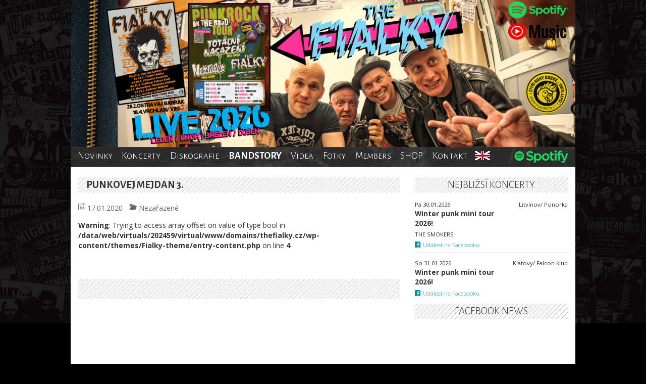

--- FILE ---
content_type: text/css
request_url: https://thefialky.cz/wp-content/themes/Fialky-theme/style.css
body_size: 7571
content:
@import url(https://fonts.googleapis.com/css?family=Alegreya+Sans+SC:300,700&subset=latin-ext,latin);
@import url(https://fonts.googleapis.com/css?family=Open+Sans:400,600,300,300italic,700&subset=latin,latin-ext);

/*!
 * Bootstrap v3.3.5 (http://getbootstrap.com)
 * Copyright 2011-2016 Twitter, Inc.
 * Licensed under MIT (https://github.com/twbs/bootstrap/blob/master/LICENSE)
 */ /*!
 * Generated using the Bootstrap Customizer (http://getbootstrap.com/customize/?id=4586a64a01b3c49f6479)
 * Config saved to config.json and https://gist.github.com/4586a64a01b3c49f6479
 */ /*!
 * Bootstrap v3.3.6 (http://getbootstrap.com)
 * Copyright 2011-2015 Twitter, Inc.
 * Licensed under MIT (https://github.com/twbs/bootstrap/blob/master/LICENSE)
 */ /*! normalize.css v3.0.3 | MIT License | github.com/necolas/normalize.css */
html {
  font-family: sans-serif;
  -ms-text-size-adjust: 100%;
  -webkit-text-size-adjust: 100%;
}

body {
  margin: 0;
}

article,
aside,
details,
figcaption,
figure,
footer,
header,
hgroup,
main,
menu,
nav,
section,
summary {
  display: block;
}

audio,
canvas,
progress,
video {
  display: inline-block;
  vertical-align: baseline;
}

audio:not([controls]) {
  display: none;
  height: 0;
}

[hidden],
template {
  display: none;
}

a {
  background-color: transparent;
}

a:active,
a:hover {
  outline: 0;
}

abbr[title] {
  border-bottom: 1px dotted;
}

b,
strong {
  font-weight: bold;
}

dfn {
  font-style: italic;
}

h1 {
  font-size: 2em;
  margin: 0.67em 0;
}

mark {
  background: #ff0;
  color: #000;
}

small {
  font-size: 80%;
}

sub,
sup {
  font-size: 75%;
  line-height: 0;
  position: relative;
  vertical-align: baseline;
}

sup {
  top: -0.5em;
}

sub {
  bottom: -0.25em;
}

img {
  border: 0;
}

svg:not(:root) {
  overflow: hidden;
}

figure {
  margin: 1em 40px;
}

hr {
  box-sizing: content-box;
  height: 0;
}

pre {
  overflow: auto;
}

code,
kbd,
pre,
samp {
  font-family: monospace, monospace;
  font-size: 1em;
}

button,
input,
optgroup,
select,
textarea {
  color: inherit;
  font: inherit;
  margin: 0;
}

button {
  overflow: visible;
}

button,
select {
  text-transform: none;
}

button,
html input[type="button"],
input[type="reset"],
input[type="submit"] {
  -webkit-appearance: button;
  cursor: pointer;
}

button[disabled],
html input[disabled] {
  cursor: default;
}

button::-moz-focus-inner,
input::-moz-focus-inner {
  border: 0;
  padding: 0;
}

input {
  line-height: normal;
}

input[type="checkbox"],
input[type="radio"] {
  box-sizing: border-box;
  padding: 0;
}

input[type="number"]::-webkit-inner-spin-button,
input[type="number"]::-webkit-outer-spin-button {
  height: auto;
}

input[type="search"] {
  -webkit-appearance: textfield;
  box-sizing: content-box;
}

input[type="search"]::-webkit-search-cancel-button,
input[type="search"]::-webkit-search-decoration {
  -webkit-appearance: none;
}

fieldset {
  border: 1px solid #c0c0c0;
  margin: 0 2px;
  padding: 0.35em 0.625em 0.75em;
}

legend {
  border: 0;
  padding: 0;
}

textarea {
  overflow: auto;
}

optgroup {
  font-weight: bold;
}

table {
  border-collapse: collapse;
  border-spacing: 0;
}

td,
th {
  padding: 0;
}

* {
  box-sizing: border-box;
}

*:before,
*:after {
  box-sizing: border-box;
}

html {
  font-size: 10px;
  -webkit-tap-highlight-color: transparent;
}

body {
  font-family: "Helvetica Neue", Helvetica, Arial, sans-serif;
  font-size: 14px;
  line-height: 1.42857143;
  color: #333333;
  background-color: #ffffff;
}

input,
button,
select,
textarea {
  font-family: inherit;
  font-size: inherit;
  line-height: inherit;
}

a {
  color: #337ab7;
  text-decoration: none;
}

a:hover,
a:focus {
  color: #23527c;
  text-decoration: underline;
}

a:focus {
  outline: thin dotted;
  outline: 5px auto -webkit-focus-ring-color;
  outline-offset: -2px;
}

figure {
  margin: 0;
}

img {
  vertical-align: middle;
}

.img-responsive {
  display: block;
  max-width: 100%;
  height: auto;
}

.img-rounded {
  border-radius: 6px;
}

.img-thumbnail {
  padding: 4px;
  line-height: 1.42857143;
  background-color: #ffffff;
  border: 1px solid #dddddd;
  border-radius: 4px;
  -webkit-transition: all 0.2s ease-in-out;
  transition: all 0.2s ease-in-out;
  display: inline-block;
  max-width: 100%;
  height: auto;
}

.img-circle {
  border-radius: 50%;
}

hr {
  margin-top: 20px;
  margin-bottom: 20px;
  border: 0;
  border-top: 1px solid #eeeeee;
}

.sr-only {
  position: absolute;
  width: 1px;
  height: 1px;
  margin: -1px;
  padding: 0;
  overflow: hidden;
  clip: rect(0, 0, 0, 0);
  border: 0;
}

.sr-only-focusable:active,
.sr-only-focusable:focus {
  position: static;
  width: auto;
  height: auto;
  margin: 0;
  overflow: visible;
  clip: auto;
}

[role="button"] {
  cursor: pointer;
}

.container {
  margin-right: auto;
  margin-left: auto;
  padding-left: 15px;
  padding-right: 15px;
}

@media (min-width: 768px) {
  .container {
    width: 750px;
  }
}

@media (min-width: 992px) {
  .container {
    width: 970px;
  }
}

@media (min-width: 1200px) {
  .container {
    width: 1030px;
  }
}

.container-fluid {
  margin-right: auto;
  margin-left: auto;
  padding-left: 15px;
  padding-right: 15px;
}

.row {
  margin-left: -15px;
  margin-right: -15px;
}

.col-xs-1,
.col-sm-1,
.col-md-1,
.col-lg-1,
.col-xs-2,
.col-sm-2,
.col-md-2,
.col-lg-2,
.col-xs-3,
.col-sm-3,
.col-md-3,
.col-lg-3,
.col-xs-4,
.col-sm-4,
.col-md-4,
.col-lg-4,
.col-xs-5,
.col-sm-5,
.col-md-5,
.col-lg-5,
.col-xs-6,
div.gallery dl.gallery-item,
.col-sm-6,
.col-md-6,
.col-lg-6,
.col-xs-7,
.col-sm-7,
.col-md-7,
.col-lg-7,
.col-xs-8,
.col-sm-8,
.col-md-8,
.col-lg-8,
.col-xs-9,
.col-sm-9,
.col-md-9,
.col-lg-9,
.col-xs-10,
.col-sm-10,
.col-md-10,
.col-lg-10,
.col-xs-11,
.col-sm-11,
.col-md-11,
.col-lg-11,
.col-xs-12,
.col-sm-12,
.col-md-12,
.col-lg-12 {
  position: relative;
  min-height: 1px;
  padding-left: 15px;
  padding-right: 15px;
}

.col-xs-1,
.col-xs-2,
.col-xs-3,
.col-xs-4,
.col-xs-5,
.col-xs-6,
div.gallery dl.gallery-item,
.col-xs-7,
.col-xs-8,
.col-xs-9,
.col-xs-10,
.col-xs-11,
.col-xs-12 {
  float: left;
}

.col-xs-12 {
  width: 100%;
}

.col-xs-11 {
  width: 91.66666667%;
}

.col-xs-10 {
  width: 83.33333333%;
}

.col-xs-9 {
  width: 75%;
}

.col-xs-8 {
  width: 66.66666667%;
}

.col-xs-7 {
  width: 58.33333333%;
}

.col-xs-6,
div.gallery dl.gallery-item {
  width: 50%;
}

.col-xs-5 {
  width: 41.66666667%;
}

.col-xs-4 {
  width: 33.33333333%;
}

.col-xs-3 {
  width: 25%;
}

.col-xs-2 {
  width: 16.66666667%;
}

.col-xs-1 {
  width: 8.33333333%;
}

.col-xs-pull-12 {
  right: 100%;
}

.col-xs-pull-11 {
  right: 91.66666667%;
}

.col-xs-pull-10 {
  right: 83.33333333%;
}

.col-xs-pull-9 {
  right: 75%;
}

.col-xs-pull-8 {
  right: 66.66666667%;
}

.col-xs-pull-7 {
  right: 58.33333333%;
}

.col-xs-pull-6 {
  right: 50%;
}

.col-xs-pull-5 {
  right: 41.66666667%;
}

.col-xs-pull-4 {
  right: 33.33333333%;
}

.col-xs-pull-3 {
  right: 25%;
}

.col-xs-pull-2 {
  right: 16.66666667%;
}

.col-xs-pull-1 {
  right: 8.33333333%;
}

.col-xs-pull-0 {
  right: auto;
}

.col-xs-push-12 {
  left: 100%;
}

.col-xs-push-11 {
  left: 91.66666667%;
}

.col-xs-push-10 {
  left: 83.33333333%;
}

.col-xs-push-9 {
  left: 75%;
}

.col-xs-push-8 {
  left: 66.66666667%;
}

.col-xs-push-7 {
  left: 58.33333333%;
}

.col-xs-push-6 {
  left: 50%;
}

.col-xs-push-5 {
  left: 41.66666667%;
}

.col-xs-push-4 {
  left: 33.33333333%;
}

.col-xs-push-3 {
  left: 25%;
}

.col-xs-push-2 {
  left: 16.66666667%;
}

.col-xs-push-1 {
  left: 8.33333333%;
}

.col-xs-push-0 {
  left: auto;
}

.col-xs-offset-12 {
  margin-left: 100%;
}

.col-xs-offset-11 {
  margin-left: 91.66666667%;
}

.col-xs-offset-10 {
  margin-left: 83.33333333%;
}

.col-xs-offset-9 {
  margin-left: 75%;
}

.col-xs-offset-8 {
  margin-left: 66.66666667%;
}

.col-xs-offset-7 {
  margin-left: 58.33333333%;
}

.col-xs-offset-6 {
  margin-left: 50%;
}

.col-xs-offset-5 {
  margin-left: 41.66666667%;
}

.col-xs-offset-4 {
  margin-left: 33.33333333%;
}

.col-xs-offset-3 {
  margin-left: 25%;
}

.col-xs-offset-2 {
  margin-left: 16.66666667%;
}

.col-xs-offset-1 {
  margin-left: 8.33333333%;
}

.col-xs-offset-0 {
  margin-left: 0%;
}

@media (min-width: 768px) {
  .col-sm-1,
  .col-sm-2,
  .col-sm-3,
  .col-sm-4,
  .col-sm-5,
  .col-sm-6,
  .col-sm-7,
  .col-sm-8,
  .col-sm-9,
  .col-sm-10,
  .col-sm-11,
  .col-sm-12 {
    float: left;
  }

  .col-sm-12 {
    width: 100%;
  }

  .col-sm-11 {
    width: 91.66666667%;
  }

  .col-sm-10 {
    width: 83.33333333%;
  }

  .col-sm-9 {
    width: 75%;
  }

  .col-sm-8 {
    width: 66.66666667%;
  }

  .col-sm-7 {
    width: 58.33333333%;
  }

  .col-sm-6 {
    width: 50%;
  }

  .col-sm-5 {
    width: 41.66666667%;
  }

  .col-sm-4 {
    width: 33.33333333%;
  }

  .col-sm-3 {
    width: 25%;
  }

  .col-sm-2 {
    width: 16.66666667%;
  }

  .col-sm-1 {
    width: 8.33333333%;
  }

  .col-sm-pull-12 {
    right: 100%;
  }

  .col-sm-pull-11 {
    right: 91.66666667%;
  }

  .col-sm-pull-10 {
    right: 83.33333333%;
  }

  .col-sm-pull-9 {
    right: 75%;
  }

  .col-sm-pull-8 {
    right: 66.66666667%;
  }

  .col-sm-pull-7 {
    right: 58.33333333%;
  }

  .col-sm-pull-6 {
    right: 50%;
  }

  .col-sm-pull-5 {
    right: 41.66666667%;
  }

  .col-sm-pull-4 {
    right: 33.33333333%;
  }

  .col-sm-pull-3 {
    right: 25%;
  }

  .col-sm-pull-2 {
    right: 16.66666667%;
  }

  .col-sm-pull-1 {
    right: 8.33333333%;
  }

  .col-sm-pull-0 {
    right: auto;
  }

  .col-sm-push-12 {
    left: 100%;
  }

  .col-sm-push-11 {
    left: 91.66666667%;
  }

  .col-sm-push-10 {
    left: 83.33333333%;
  }

  .col-sm-push-9 {
    left: 75%;
  }

  .col-sm-push-8 {
    left: 66.66666667%;
  }

  .col-sm-push-7 {
    left: 58.33333333%;
  }

  .col-sm-push-6 {
    left: 50%;
  }

  .col-sm-push-5 {
    left: 41.66666667%;
  }

  .col-sm-push-4 {
    left: 33.33333333%;
  }

  .col-sm-push-3 {
    left: 25%;
  }

  .col-sm-push-2 {
    left: 16.66666667%;
  }

  .col-sm-push-1 {
    left: 8.33333333%;
  }

  .col-sm-push-0 {
    left: auto;
  }

  .col-sm-offset-12 {
    margin-left: 100%;
  }

  .col-sm-offset-11 {
    margin-left: 91.66666667%;
  }

  .col-sm-offset-10 {
    margin-left: 83.33333333%;
  }

  .col-sm-offset-9 {
    margin-left: 75%;
  }

  .col-sm-offset-8 {
    margin-left: 66.66666667%;
  }

  .col-sm-offset-7 {
    margin-left: 58.33333333%;
  }

  .col-sm-offset-6 {
    margin-left: 50%;
  }

  .col-sm-offset-5 {
    margin-left: 41.66666667%;
  }

  .col-sm-offset-4 {
    margin-left: 33.33333333%;
  }

  .col-sm-offset-3 {
    margin-left: 25%;
  }

  .col-sm-offset-2 {
    margin-left: 16.66666667%;
  }

  .col-sm-offset-1 {
    margin-left: 8.33333333%;
  }

  .col-sm-offset-0 {
    margin-left: 0%;
  }
}

@media (min-width: 992px) {
  .col-md-1,
  .col-md-2,
  .col-md-3,
  .col-md-4,
  .col-md-5,
  .col-md-6,
  .col-md-7,
  .col-md-8,
  .col-md-9,
  .col-md-10,
  .col-md-11,
  .col-md-12 {
    float: left;
  }

  .col-md-12 {
    width: 100%;
  }

  .col-md-11 {
    width: 91.66666667%;
  }

  .col-md-10 {
    width: 83.33333333%;
  }

  .col-md-9 {
    width: 75%;
  }

  .col-md-8 {
    width: 66.66666667%;
  }

  .col-md-7 {
    width: 58.33333333%;
  }

  .col-md-6 {
    width: 50%;
  }

  .col-md-5 {
    width: 41.66666667%;
  }

  .col-md-4 {
    width: 33.33333333%;
  }

  .col-md-3 {
    width: 25%;
  }

  .col-md-2 {
    width: 16.66666667%;
  }

  .col-md-1 {
    width: 8.33333333%;
  }

  .col-md-pull-12 {
    right: 100%;
  }

  .col-md-pull-11 {
    right: 91.66666667%;
  }

  .col-md-pull-10 {
    right: 83.33333333%;
  }

  .col-md-pull-9 {
    right: 75%;
  }

  .col-md-pull-8 {
    right: 66.66666667%;
  }

  .col-md-pull-7 {
    right: 58.33333333%;
  }

  .col-md-pull-6 {
    right: 50%;
  }

  .col-md-pull-5 {
    right: 41.66666667%;
  }

  .col-md-pull-4 {
    right: 33.33333333%;
  }

  .col-md-pull-3 {
    right: 25%;
  }

  .col-md-pull-2 {
    right: 16.66666667%;
  }

  .col-md-pull-1 {
    right: 8.33333333%;
  }

  .col-md-pull-0 {
    right: auto;
  }

  .col-md-push-12 {
    left: 100%;
  }

  .col-md-push-11 {
    left: 91.66666667%;
  }

  .col-md-push-10 {
    left: 83.33333333%;
  }

  .col-md-push-9 {
    left: 75%;
  }

  .col-md-push-8 {
    left: 66.66666667%;
  }

  .col-md-push-7 {
    left: 58.33333333%;
  }

  .col-md-push-6 {
    left: 50%;
  }

  .col-md-push-5 {
    left: 41.66666667%;
  }

  .col-md-push-4 {
    left: 33.33333333%;
  }

  .col-md-push-3 {
    left: 25%;
  }

  .col-md-push-2 {
    left: 16.66666667%;
  }

  .col-md-push-1 {
    left: 8.33333333%;
  }

  .col-md-push-0 {
    left: auto;
  }

  .col-md-offset-12 {
    margin-left: 100%;
  }

  .col-md-offset-11 {
    margin-left: 91.66666667%;
  }

  .col-md-offset-10 {
    margin-left: 83.33333333%;
  }

  .col-md-offset-9 {
    margin-left: 75%;
  }

  .col-md-offset-8 {
    margin-left: 66.66666667%;
  }

  .col-md-offset-7 {
    margin-left: 58.33333333%;
  }

  .col-md-offset-6 {
    margin-left: 50%;
  }

  .col-md-offset-5 {
    margin-left: 41.66666667%;
  }

  .col-md-offset-4 {
    margin-left: 33.33333333%;
  }

  .col-md-offset-3 {
    margin-left: 25%;
  }

  .col-md-offset-2 {
    margin-left: 16.66666667%;
  }

  .col-md-offset-1 {
    margin-left: 8.33333333%;
  }

  .col-md-offset-0 {
    margin-left: 0%;
  }
}

@media (min-width: 1200px) {
  .col-lg-1,
  .col-lg-2,
  .col-lg-3,
  .col-lg-4,
  .col-lg-5,
  .col-lg-6,
  .col-lg-7,
  .col-lg-8,
  .col-lg-9,
  .col-lg-10,
  .col-lg-11,
  .col-lg-12 {
    float: left;
  }

  .col-lg-12 {
    width: 100%;
  }

  .col-lg-11 {
    width: 91.66666667%;
  }

  .col-lg-10 {
    width: 83.33333333%;
  }

  .col-lg-9 {
    width: 75%;
  }

  .col-lg-8 {
    width: 66.66666667%;
  }

  .col-lg-7 {
    width: 58.33333333%;
  }

  .col-lg-6 {
    width: 50%;
  }

  .col-lg-5 {
    width: 41.66666667%;
  }

  .col-lg-4 {
    width: 33.33333333%;
  }

  .col-lg-3 {
    width: 25%;
  }

  .col-lg-2 {
    width: 16.66666667%;
  }

  .col-lg-1 {
    width: 8.33333333%;
  }

  .col-lg-pull-12 {
    right: 100%;
  }

  .col-lg-pull-11 {
    right: 91.66666667%;
  }

  .col-lg-pull-10 {
    right: 83.33333333%;
  }

  .col-lg-pull-9 {
    right: 75%;
  }

  .col-lg-pull-8 {
    right: 66.66666667%;
  }

  .col-lg-pull-7 {
    right: 58.33333333%;
  }

  .col-lg-pull-6 {
    right: 50%;
  }

  .col-lg-pull-5 {
    right: 41.66666667%;
  }

  .col-lg-pull-4 {
    right: 33.33333333%;
  }

  .col-lg-pull-3 {
    right: 25%;
  }

  .col-lg-pull-2 {
    right: 16.66666667%;
  }

  .col-lg-pull-1 {
    right: 8.33333333%;
  }

  .col-lg-pull-0 {
    right: auto;
  }

  .col-lg-push-12 {
    left: 100%;
  }

  .col-lg-push-11 {
    left: 91.66666667%;
  }

  .col-lg-push-10 {
    left: 83.33333333%;
  }

  .col-lg-push-9 {
    left: 75%;
  }

  .col-lg-push-8 {
    left: 66.66666667%;
  }

  .col-lg-push-7 {
    left: 58.33333333%;
  }

  .col-lg-push-6 {
    left: 50%;
  }

  .col-lg-push-5 {
    left: 41.66666667%;
  }

  .col-lg-push-4 {
    left: 33.33333333%;
  }

  .col-lg-push-3 {
    left: 25%;
  }

  .col-lg-push-2 {
    left: 16.66666667%;
  }

  .col-lg-push-1 {
    left: 8.33333333%;
  }

  .col-lg-push-0 {
    left: auto;
  }

  .col-lg-offset-12 {
    margin-left: 100%;
  }

  .col-lg-offset-11 {
    margin-left: 91.66666667%;
  }

  .col-lg-offset-10 {
    margin-left: 83.33333333%;
  }

  .col-lg-offset-9 {
    margin-left: 75%;
  }

  .col-lg-offset-8 {
    margin-left: 66.66666667%;
  }

  .col-lg-offset-7 {
    margin-left: 58.33333333%;
  }

  .col-lg-offset-6 {
    margin-left: 50%;
  }

  .col-lg-offset-5 {
    margin-left: 41.66666667%;
  }

  .col-lg-offset-4 {
    margin-left: 33.33333333%;
  }

  .col-lg-offset-3 {
    margin-left: 25%;
  }

  .col-lg-offset-2 {
    margin-left: 16.66666667%;
  }

  .col-lg-offset-1 {
    margin-left: 8.33333333%;
  }

  .col-lg-offset-0 {
    margin-left: 0%;
  }
}

.clearfix:before,
.clearfix:after,
.container:before,
.container:after,
.container-fluid:before,
.container-fluid:after,
.row:before,
.row:after {
  content: " ";
  display: table;
}

.clearfix:after,
.container:after,
.container-fluid:after,
.row:after {
  clear: both;
}

.center-block {
  display: block;
  margin-left: auto;
  margin-right: auto;
}

.pull-right {
  float: right !important;
}

.pull-left {
  float: left !important;
}

.hide {
  display: none !important;
}

.show {
  display: block !important;
}

.invisible {
  visibility: hidden;
}

.text-hide {
  font: 0/0 a;
  color: transparent;
  text-shadow: none;
  background-color: transparent;
  border: 0;
}

.hidden {
  display: none !important;
}

.affix {
  position: fixed;
}

body {
  background-image: url(assets/images/website_bg.jpg);
  background-size: 100%;
  background-repeat: no-repeat;
  background-position: top center;
  background-color: #000;
  background-attachment: fixed;
  font-family: "Open Sans", sans-serif;
  font-size: 14px;
}

@media (min-width: 768px) and (max-width: 992px) {
  body {
    background-size: 1700px;
  }
}

@media (max-width: 767px) {
  body {
    background-image: none;
  }
}

.main-content {
  background: #fff;
  float: left;
  width: 100%;
  padding: 1.5em 0;
  min-height: 50vh;
}

.entry-title,
.facebook-likebox-contrainer {
  font-family: "Alegreya Sans SC", sans-serif;
  margin: 0;
  text-transform: uppercase;
  background-image: url(assets/images/bg-pattern.png);
  font-size: 1.5em;
  margin-bottom: 1em;
  padding-left: 0.75em;
}

a {
  color: #0091a5;
  text-decoration: none !important;
}

a:hover {
  text-decoration: none;
  color: #000;
}

a:active {
  text-decoration: none;
}

.default-link {
  color: #0091a5;
  text-decoration: none !important;
}

.default-link:hover {
  text-decoration: none;
  color: #000;
}

.default-link:active {
  text-decoration: none;
}

.list-unstyled {
  list-style: none;
  padding-left: 0;
}

.lazyload,
.lazyloading {
  opacity: 0;
  -webkit-transform: scale(0);
  transform: scale(0);
}

.lazyloaded {
  opacity: 1;
  -webkit-transition: all 300ms ease;
  transition: all 300ms ease;
  -webkit-transform: scale(1);
  transform: scale(1);
}

.accordion-content.lazyload,
.accordion-content.lazyloading {
  opacity: 0;
  -webkit-transform: scale(1);
  transform: scale(1);
}

.accordion-content.lazyloaded {
  opacity: 1;
  -webkit-transition: all 300ms ease;
  transition: all 300ms ease;
  -webkit-transform: scale(1);
  transform: scale(1);
}

.error-page {
  text-align: center;
}

.error-page .heading {
  text-transform: uppercase;
  font-weight: 600;
  font-size: 3em;
  color: #999;
  font-family: "Alegreya Sans SC", sans-serif;
  margin-bottom: 0;
}

.error-page .sub-heading {
  margin-top: 0;
}

.error-page img {
  width: 100%;
  max-width: 250px;
}

.banner-header {
  float: left;
  position: relative;
}

.banner-header img {
  width: 100%;
}

.site-logo {
  position: absolute;
  right: 0;
  bottom: 0;
  max-width: 300px;
  float: left;
}

.site-logo img {
  width: 100%;
}

@media (max-width: 479px) {
  .site-logo {
    max-width: 80px;
  }
}

@media (min-width: 480px) and (max-width: 992px) {
  .site-logo {
    max-width: 210px;
  }
}

.album {
  margin-bottom: 1.5em;
}

@media (max-width: 479px) {
  .album-cover {
    width: 100%;
  }
}

.album-cover a {
  float: left;
  position: relative;
}

.album-cover a img {
  width: 150px;
  position: relative;
  z-index: 3;
  height: auto;
}

.album-cover a:after {
  content: "";
  height: 90%;
  width: 60px;
  display: block;
  position: absolute;
  top: 5%;
  right: -60px;
  z-index: 0;
  -webkit-transition: all 0.2s ease;
  transition: all 0.2s ease;
}

.album-cover a.Vinyl:after {
  background: url(assets/images/vinyl.png);
  background-size: contain;
  background-repeat: no-repeat;
}

.album-cover a.CD:after {
  background: url(assets/images/cd.png);
  background-size: contain;
  background-repeat: no-repeat;
}

@media (max-width: 479px) {
  .album-content {
    width: 100%;
    font-size: 0.9em;
  }
}

.album-heading {
  margin-top: 0;
  font-weight: 400;
  font-size: 1.5em;
  margin-bottom: 0.5em;
}

.album-info {
  list-style: none;
  padding-left: 0;
  margin: 0;
}

.album-info .info {
  font-weight: 600;
  margin-right: 0.5em;
  display: inline-block;
  width: 130px;
  color: #141823;
  font-size: 0.9em;
}

.album-info li {
  padding-bottom: 0.2em;
  margin-bottom: 0.2em;
  border-bottom: 1px solid rgba(233, 234, 237, 0.53);
}

.album-details .heading {
  font-size: 1em;
  font-family: "Alegreya Sans SC", sans-serif;
  margin: 0;
  text-transform: uppercase;
  background-image: url(assets/images/bg-pattern.png);
  margin-bottom: 1em;
  padding: 0.3em 0 0.2em 1em;
}

.tracklist {
  list-style: none;
  padding-left: 0;
  margin: 0;
  margin-bottom: 1em;
}

.tracklist li {
  background: #f6f7f8;
  padding: 0.2em 0.5em;
}

.tracklist li:nth-child(2n) {
  background: #f9fafa;
}

.tracklist .tracknumber {
  width: 20%;
  display: inline-block;
  float: left;
  font-weight: 600;
  font-size: 0.9em;
}

.tracklist .trackname {
  width: 80%;
  display: inline-block;
}

.album-testominals {
  margin-bottom: 1em;
}

.member {
  margin-bottom: 2em;
}

.member .fancybox {
  float: left;
  margin: 0 1em 1em 0;
}

.member a {
  float: left;
  margin: 0 1.4em 1.4em 0;
}

@media (max-width: 992px) {
  .widget-area {
    margin-top: 1.5em;
  }
}

.xoxo {
  list-style: none;
  padding-left: 0;
  margin: 0;
}

.widget-title {
  background-image: url(assets/images/bg-pattern.png);
  font-family: "Alegreya Sans SC", sans-serif;
  font-weight: 300;
  margin: 0;
  text-transform: uppercase;
  font-size: 1.5em;
  text-align: center;
  margin-bottom: 1em;
  width: 100%;
  float: left;
}

.widget-container {
  margin-bottom: 1em;
}

.fb-page-placeholder {
  min-height: 400px;
}

.sidebar-events .widget-title {
  margin-bottom: 0.5em;
}

.sidebar-events .event:last-child {
  border-bottom: none;
}

.sidebar-events .event {
  font-size: 0.9em;
}

.sidebar-events .event-date {
  width: 30%;
}

@media (max-width: 600px) {
  .sidebar-events .event-date {
    width: 100%;
  }
}

.sidebar-events .event-place {
  width: 70%;
}

.sidebar-events .event-info--informations {
  width: 100%;
}

.fb-page,
.fb-page span,
.fb-page span iframe[style] {
  width: 100% !important;
}

.site-footer {
  clear: both;
  background-image: url(assets/images/menu_bg.jpg);
  color: #ccc;
  font-weight: 300;
  font-size: 0.9em;
  padding: 0.3em 0.5em;
  overflow: auto;
}

@media (max-width: 600px) {
  .site-footer {
    text-align: center;
  }
}

.copyright {
  display: inline-block;
}

.web-author {
  float: right;
  display: inline-block;
}

@media (max-width: 600px) {
  .web-author {
    width: 100%;
    text-align: center;
    margin-top: 1em;
  }
}

.entry-meta {
  width: 100%;
  float: left;
}

.post-thumb {
  float: left;
  margin: 0 1em 1em 0;
}

button.alm-load-more-btn {
  background: #006472 !important;
}

button.alm-load-more-btn:hover {
  background: #007a8c !important;
}

ul.post-categories > li {
  margin: 0;
  padding: 0;
}

.facebook-likebox-contrainer {
  padding: 0.5em;
  padding-top: 0;
  text-align: right;
  margin-top: 2em;
  float: right;
  width: 100%;
}

.filter-buttons {
  list-style: none;
  padding-left: 0;
  margin: 1em 0 1.5em;
}

.filter-buttons li {
  display: inline-block;
  padding: 0.3em 0.5em;
  position: relative;
  border: 1px solid rgba(0, 100, 114, 0.5);
  -webkit-transition: all 0.2s ease;
  transition: all 0.2s ease;
  text-transform: uppercase;
  margin-bottom: 5px;
}

.filter-buttons li a {
  color: #000;
}

.filter-buttons li.active {
  background: #006472;
}

.filter-buttons li.active a {
  color: #dcdee3;
}

.filter-buttons li:after {
  content: "";
  display: block;
  width: 100%;
  height: 100%;
  position: absolute;
  top: 0;
  left: 0;
  background-image: url(assets/images/bg-pattern.png);
  opacity: 0.3;
}

.filter-buttons li:hover {
  background: rgba(0, 100, 114, 0.7);
  color: #fff;
}

.button-scroll-top {
  position: fixed;
  color: #ffffff;
  right: 1em;
  font-size: 3em;
  bottom: 1em;
  z-index: 1000;
  background: rgba(0, 0, 0, 0.3);
  padding: 4px 11px 0px 11px;
  border-radius: 50%;
  display: none;
  -webkit-transition: all 0.3s ease;
  transition: all 0.3s ease;
  border: 3px solid transparent;
  cursor: pointer;
  opacity: 0.7;
}

.button-scroll-top:hover {
  background: rgba(0, 0, 0, 0.8);
  opacity: 1;
}

@media (max-width: 767px) {
  .button-scroll-top {
    right: 0.5em;
    bottom: 0.5em;
  }
}

.button {
  display: inline-block;
  text-align: center;
  width: 100%;
  padding: 0.5em;
  background: rgba(0, 100, 114, 0.6);
  color: #000;
  position: relative;
  font-family: "Alegreya Sans SC", sans-serif;
  font-size: 1.1em;
  -webkit-transition: all 0.2s ease;
  transition: all 0.2s ease;
  margin-top: 1.4em;
}

.button:hover {
  background: #007a8c;
  color: #fff;
}

.button:focus {
  color: #fff;
}

.button:after {
  content: "";
  display: block;
  background-image: url(assets/images/bg-pattern.png);
  position: absolute;
  width: 100%;
  height: 100%;
  top: 0;
  left: 0;
  opacity: 0.3;
}

.button i {
  margin-right: 0.5em;
}

.button-set {
  float: left;
  margin-bottom: 1.4em;
}

.button-set a {
  display: inline-block;
  margin-right: 1em;
  padding-right: 1em;
  position: relative;
}

.button-set a:after {
  content: "";
  position: absolute;
  height: 60%;
  height: 0px;
  display: block;
  width: 5px;
  height: 5px;
  background: black;
  border-radius: 5px;
  top: 42%;
  right: -0.2em;
}

.button-set .btn-pack {
  text-decoration: underline !important;
}

.button-set .btn-pack:after {
  display: none;
}

.gallery-list {
  margin-bottom: 1em;
}

.gallery-list a.thumbnail {
  float: left;
  width: 100%;
  margin: 0;
}

.gallery-list a.thumbnail img {
  float: left;
  margin: 0;
}

.gallery-list .heading {
  font-size: 1em;
  margin: 0;
  font-weight: 300;
  text-align: center;
  margin-top: 0.5em;
}

.thumbnail-wrapper {
  width: 100%;
  height: 178px;
  overflow: hidden;
}

@media (max-width: 479px) {
  .thumbnail-wrapper {
    height: 148px;
  }
}

.thumbnail-wrapper img {
  vertical-align: middle;
  min-height: 100%;
  width: 100%;
  height: auto;
}

div.gallery {
  margin: 0 -15px !important;
}

div.gallery dl.gallery-item img {
  width: 100%;
  height: auto;
  border: none !important;
}

@media (max-width: 479px) {
  div.gallery dl.gallery-item {
    width: 50% !important;
  }
}

a.thumbnail {
  max-width: 150px;
  float: left;
  margin: 0 1em 1em 0;
}

@media (max-width: 479px) {
  a.thumbnail {
    max-width: 100%;
    margin: 0;
    margin-bottom: 1em;
    width: 100%;
  }
}

a.thumbnail img {
  width: 100%;
  height: auto;
}

a.thumbnail.fancybox {
  max-width: 150px;
}

@media (max-width: 479px) {
  a.thumbnail.fancybox {
    max-width: 100%;
  }
}

.fancybox {
  max-width: 100%;
  width: auto;
  float: left;
}

.fancybox img {
  width: 100%;
  height: auto;
}

@media (min-width: 768px) {
  .photo .gallery-list:nth-child(3n + 1) {
    clear: left;
  }
}

@media (max-width: 767px) {
  .photo .gallery-list:nth-child(2n + 1) {
    clear: left;
  }
}

.gallery-caption {
  margin-left: 0;
  font-style: italic;
  color: #555;
  border: none !important;
}

.menu-primary-menu-container {
  font-family: "Alegreya Sans SC", sans-serif;
  font-size: 1.4em;
  float: left;
  color: #fff;
  display: inline-block;
  font-weight: 300;
}

@media (min-width: 992px) and (max-width: 1200px) {
  .menu-primary-menu-container {
    font-size: 1.3em;
  }
}

.menu-primary-menu-container ul {
  list-style: none;
  padding-left: 0;
  margin: 0;
}

.menu-primary-menu-container ul li {
  display: inline;
}

.menu-primary-menu-container ul li a {
  display: inline-block;
  color: inherit;
  padding: 0.2em 0.4em;
  -webkit-transition: all 0.2s ease;
  transition: all 0.2s ease;
  white-space: nowrap;
}

.menu-primary-menu-container ul li a:hover {
  text-decoration: none;
  color: #0091a5;
}

.menu-primary-menu-container ul > li.bandstory {
  font-weight: 700;
}

.single-alba .discography {
  color: #00a7bf;
}

.menu-primary-menu-container ul li ul.sub-menu {
  position: absolute;
  top: 29px;
  left: 0;
  z-index: 100;
  background: #333;
  font-size: 0.9em;
  font-weight: normal;
  max-height: 0;
  overflow: hidden;
  -webkit-transition: all 0.2s ease;
  transition: all 0.2s ease;
}

.menu-primary-menu-container ul li {
  position: relative;
}

.menu-primary-menu-container ul li:hover ul.sub-menu {
  display: block;
  max-height: 200px;
  border-top: 1px solid #555;
}

.main-nav {
  background-image: url(assets/images/menu_bg.jpg);
  float: left;
  width: 100%;
  position: relative;
  z-index: 10;
  padding: 0 6px;
}

.menu-btn {
  display: none;
  cursor: pointer;
}

.bar1,
.bar2,
.bar3 {
  width: 35px;
  height: 5px;
  background-color: #fff;
  margin: 6px 0;
  transition: 0.4s;
  display: block;
}

.change .bar1 {
  -webkit-transform: rotate(-45deg) translate(-9px, 6px);
  transform: rotate(-45deg) translate(-9px, 6px);
}

.change .bar2 {
  opacity: 0;
}

.change .bar3 {
  -webkit-transform: rotate(45deg) translate(-8px, -8px);
  transform: rotate(45deg) translate(-8px, -8px);
}

@media (max-width: 768px) {
  .menu-btn {
    display: block;
    width: 100%;
    margin-left: auto;
    margin-top: 4px;
  }

  .main-nav {
    display: flex;
    flex-direction: column;
  }

  .main-nav__inner {
    display: none;
    flex-direction: column;
    padding: 8px 0;
  }

  .main-nav__inner.menu-active {
    display: flex;
  }

  .menu-primary-menu-container ul li {
    display: block;
  }

  .main-nav__inner.sub-menu {
    display: none !important;
  }
}

.current_page_item,
.current-menu-parent {
  color: #00a7bf;
}

.current_page_item ul.sub-menu,
.current-menu-parent ul.sub-menu {
  color: #fff;
  z-index: 1;
}

.bandzone-logo {
  float: right;
  width: 100%;
  max-width: 110px;
  margin: 0.5em;
  margin-top: 6px;
}

.bandzone-logo img {
  width: 100%;
}

.english {
  float: left;
  height: 18px;
  margin: 0.5em;
  margin-top: 6px;
}

.english img {
  height: 100%;
}

#responsive-menu ul {
  position: static;
  background: none;
  border-top: none;
}

#responsive-menu ul li.current_page_item.menu-item > a {
  color: #00bdd8 !important;
}

#responsive-menu ul li a {
  -webkit-transition: all 0.2s ease !important;
  transition: all 0.2s ease !important;
}

#responsive-menu ul ul {
  font-size: 1em;
}

.event {
  padding: 0.5em 0;
  float: left;
  width: 100%;
  margin-bottom: 0.5em;
  border-bottom: 1px solid #ccc;
}

@media (max-width: 600px) {
  .event {
    border-top: 1px solid #e9eaed;
    padding-top: 0;
    margin-bottom: 1.5rem;
    border-bottom: none;
  }
}

.event-date {
  display: inline-block;
  width: 15%;
  float: left;
  padding-right: 0.5em;
  font-size: 0.9em;
}

@media (max-width: 600px) {
  .event-date {
    width: 100%;
    background: #f6f7f8;
    padding: 0.5em;
    margin-bottom: 0.5em;
  }
}

.event-info {
  display: inline-block;
  width: 55%;
  float: left;
  font-size: 0.9em;
}

@media (max-width: 600px) {
  .event-info {
    width: 100%;
  }
}

.event-info--heading {
  margin-top: 0;
  margin-bottom: 0.3em;
  font-size: 1.2em;
}

.event-info--informations {
  margin-top: 0;
  margin-bottom: 0.5em;
}

.event-link {
  float: left;
  font-weight: 300;
}

.event-link i {
  margin-right: 0.5em;
}

.event-place {
  display: inline-block;
  width: 30%;
  float: left;
  padding-left: 0.5em;
  font-size: 0.9em;
  text-align: right;
}

@media (max-width: 600px) {
  .event-place {
    width: 100%;
    text-align: left;
    margin-top: 0.3em;
    padding-left: 0;
  }
}

.news-item {
  margin-bottom: 1.5em;
}

.news-thumb,
.thumbnail {
  float: left;
}

.news-thumb img,
.thumbnail img {
  width: 100%;
  height: auto;
}

@media (max-width: 479px) {
  .news-thumb,
  .thumbnail {
    width: 100%;
    margin-bottom: 1em;
  }
}

.news-thumb {
  -webkit-filter: grayscale(90%);
  -moz-filter: grayscale(90%);
  -ms-filter: grayscale(90%);
  -o-filter: grayscale(90%);
  filter: grayscale(90%);
  -webkit-filter: gray;
  filter: gray;
  -webkit-transition: all 0.3s ease;
  transition: all 0.3s ease;
}

.news-thumb img {
  -webkit-filter: grayscale(90%);
  -moz-filter: grayscale(90%);
  -ms-filter: grayscale(90%);
  -o-filter: grayscale(90%);
  filter: grayscale(90%);
  -webkit-filter: url(assets/svg/grayscale.svg);
  filter: url(assets/svg/grayscale.svg);
  -webkit-filter: gray;
  filter: gray;
  -webkit-transition: all 0.3s ease;
  transition: all 0.3s ease;
}

.news-thumb:hover {
  -webkit-filter: none;
  filter: none;
}

.news-thumb:hover img {
  -webkit-filter: none;
  filter: none;
}

.news-heading {
  margin-top: 0;
  font-weight: 400;
  font-size: 1.5em;
  margin-bottom: 0.3em;
}

.news-info {
  display: inline-block;
  float: left;
  margin-right: 1em;
  margin-bottom: 1em;
  color: #666;
}

@media (max-width: 479px) {
  .news-info {
    margin-bottom: 0;
  }
}

.news-info i {
  float: left;
  margin-right: 0.3em;
}

ul.post-categories {
  list-style: none;
  margin: 0;
  padding-left: 0;
  display: inline-block;
  float: left;
}

@media (max-width: 479px) {
  .news-content {
    width: 100%;
  }
}

.news-exerpt {
  clear: left;
  margin: 0;
}

.news-banner {
  margin-bottom: 1.5em;
  text-align: center;
  background-image: url(assets/images/bg-pattern.png);
  padding: 0.3em 0;
}

.news-banner a {
  display: block;
}

.news-banner a img {
  width: 100%;
  max-width: 468px;
  height: 100%;
}

.info-wrapper {
  float: left;
  width: 100%;
}

@media (max-width: 479px) {
  .info-wrapper {
    margin-top: 1em;
    border-style: solid;
    float: left;
    width: 100%;
    border-width: 1px 0 1px;
    padding: 0.5em 0;
    border-color: #e9eaed;
    margin-bottom: 0.5em;
  }
}

@media (max-width: 479px) {
  .news-header {
    width: 100%;
  }
}

.single-post .entry-title,
.single-post .facebook-likebox-contrainer {
  margin-bottom: 0.5em;
}

td.tdKdy {
  white-space: nowrap;
  padding: 0 1em;
}

table.past-gigs tr:nth-child(2n) td {
  background: #f6f7f8;
}

div#responsive-menu {
  top: 52px;
}

div#responsive-menu #responsive-menu-title {
  display: none;
}

div#responsive-menu ul.sub-menu {
  max-height: none;
}

div#responsive-menu.admin-bar-showing {
  padding-top: 0;
  margin-top: 32px;
}

div#click-menu {
  width: 100%;
  top: 0;
  left: 0;
  background: rgba(0, 0, 0, 0.7);
  -webkit-transition: height 0.3s ease;
  transition: height 0.3s ease;
  padding-left: 0.5em;
  -webkit-transition: all 0.3 ease;
  transition: all 0.3 ease;
}

div#click-menu .threeLines {
  display: inline-block;
  float: right;
}

div#click-menu .menu-button {
  width: 120px;
  display: inline-block;
  float: right;
  padding-top: 8px;
}

div#click-menu .menu-button .menu-text {
  font-family: "Alegreya Sans SC", sans-serif;
  font-size: 2.2em;
  vertical-align: top;
  display: inline-block;
  margin-top: -6px;
}

.accordion-title {
  background-color: #f6f7f8;
  font-weight: 300;
  padding: 0.3em;
  font-size: 1.2em;
  border: 1px solid #e5e5e5;
  font-family: "Alegreya Sans SC", sans-serif;
  position: relative;
  margin-bottom: 0;
  padding-right: 1.6em;
  cursor: pointer;
}

.accordion-title:hover {
  color: #0091a5;
}

.accordion-title:before {
  content: "";
  display: block;
  background-image: url(assets/images/bg-pattern.png);
  position: absolute;
  width: 100%;
  height: 100%;
  top: 0;
  left: 0;
  opacity: 0.3;
}

.accordion-title:after {
  content: "\e903";
  font-family: "icomoon" !important;
  speak: none;
  font-style: normal;
  font-weight: normal;
  font-variant: normal;
  text-transform: none;
  line-height: 1;
  -webkit-font-smoothing: antialiased;
  -moz-osx-font-smoothing: grayscale;
  font-size: 1.2em;
  position: absolute;
  right: 0.3em;
  top: 0.3em;
}

.accordion-title.open:after {
  -webkit-transform: rotate(180deg);
  transform: rotate(180deg);
}

.accordion-content {
  font-weight: 300;
  background: rgba(238, 238, 238, 0.22);
  padding: 1em;
  border-color: #e9eaed;
  border-style: solid;
  border-width: 0 1px 1px 1px;
}

.accordion-content .lazyload {
  display: none;
}

.accordion p:empty {
  display: none;
}

.accordion div.gallery {
  border-top: 1px solid #ccc;
  margin-bottom: -1em !important;
  position: relative;
  border-bottom: 1px solid #ccc;
}

.accordion div.gallery:before {
  content: "";
  display: block;
  background-image: url(assets/images/bg-pattern.png);
  position: absolute;
  width: 100%;
  height: 100%;
  top: 0;
  left: 0;
  opacity: 0.7;
}

.accordion .gallery-heading {
  font-family: "Alegreya Sans SC", sans-serif;
  font-weight: 300;
  margin: 0.3em 0 0 15px;
  font-size: 1.5em;
}

.video-gallery .mix {
  display: none;
}

.video-gallery .video {
  margin-bottom: 2em;
}

.video-gallery .video-wrapper {
  position: relative;
  background: #000;
}

.video-gallery .video-wrapper iframe {
  width: 100% !important;
  margin-bottom: 0 !important;
}

.video-gallery .video-wrapper .video-info {
  position: absolute;
  bottom: 0;
  padding: 1em;
  background: rgba(0, 0, 0, 0.7);
  width: 100%;
  overflow: hidden;
  cursor: pointer;
  z-index: 10;
}

.video-gallery .video-wrapper .video-info a {
  color: #fff;
}

.video-gallery .video-wrapper .video-info a:hover {
  color: #0091a5;
}

.video-gallery .video-wrapper .video-info p {
  color: #0091a5;
  text-align: justify;
  max-height: 0;
  overflow: hidden;
  -webkit-transition: all 0.4s ease-in-out;
  transition: all 0.4s ease-in-out;
  float: left;
  margin: 0;
  color: #e9eaed;
  font-size: 0.9em;
}

.video-gallery .video-wrapper .video-info .heading {
  margin: 0;
  color: #fff;
  font-weight: 600;
  -webkit-transition: all 0.4s ease-in-out;
  transition: all 0.4s ease-in-out;
  font-family: "Alegreya Sans SC", sans-serif;
  font-weight: 300;
  font-size: 1.2em;
}

.video-gallery .video-wrapper:hover .video-info p {
  max-height: 200px;
}

.video-gallery .video-wrapper:hover .video-info .heading {
  color: #0091a5;
}

.video-gallery .video-wrapper .container-lazyload {
  position: relative;
}

.video-gallery .video-wrapper .container-lazyload .lazy-load-youtube-div {
  position: absolute;
}

.video-gallery .video-info .heading {
  min-height: auto;
  margin: 0.5em 0;
}

@media (max-width: 640px) {
  .ytwd_gallery1 .ytwd_gallery_item {
    min-width: auto !important;
    width: 50% !important;
  }
}
@media (max-width: 479px) {
  .ytwd_gallery1 .ytwd_gallery_item {
    width: 100% !important;
  }
}

.ytwd_iframe_black_wrapper_0 {
  width: 100% !important;
}

.lazy-load-youtube-div:before {
  -webkit-transition: all 0.3s ease;
  transition: all 0.3s ease;
  position: relative;
}

.filter-buttons a {
  position: relative;
  z-index: 10;
}

.counter {
  font-size: 0.9em;
  font-weight: 600;
}

@font-face {
  font-family: "icomoon";
  src: url("assets/iconfont/fonts/icomoon.eot?k7re64");
  src: url("assets/iconfont/fonts/icomoon.eot?k7re64#iefix")
      format("embedded-opentype"),
    url("assets/iconfont/fonts/icomoon.ttf?k7re64") format("truetype"),
    url("assets/iconfont/fonts/icomoon.woff?k7re64") format("woff"),
    url("assets/iconfont/fonts/icomoon.svg?k7re64#icomoon") format("svg");
  font-weight: normal;
  font-style: normal;
}

[class^="icon-"],
[class*=" icon-"] {
  font-family: "icomoon" !important;
  speak: none;
  font-style: normal;
  font-weight: normal;
  font-variant: normal;
  text-transform: none;
  line-height: 1;
  -webkit-font-smoothing: antialiased;
  -moz-osx-font-smoothing: grayscale;
}

.icon-lyrics:before {
  content: "\e905";
}

.icon-calendar:before {
  content: "\e900";
}

.icon-folder-open:before {
  content: "\e901";
}

.icon-download:before {
  content: "\e904";
}

.icon-circle-up:before {
  content: "\e907";
}

.icon-circle-down:before {
  content: "\e903";
}

.icon-facebook2:before {
  content: "\e902";
}

.icon-file-pdf:before {
  content: "\e906";
}

.facebook-responsive {
  overflow: hidden;
  padding-bottom: 56.25%;
  position: relative;
  height: 0;
}

.facebook-responsive iframe {
  left: 0;
  top: 0;
  height: 100%;
  width: 100%;
  position: absolute;
}

.infobox {
  font-size: 1.5rem;
  margin-bottom: 2rem;
  font-weight: bold;
  padding: 0.25rem 1rem;
  border-radius: 2px;
  border: 1px solid rgb(251, 238, 213);
  background-color: rgb(252, 248, 227);
}


--- FILE ---
content_type: text/plain
request_url: https://www.google-analytics.com/j/collect?v=1&_v=j102&a=2085093051&t=pageview&_s=1&dl=https%3A%2F%2Fthefialky.cz%2Fshow%2F2648%2F&ul=en-us%40posix&dt=Punkovej%20mejdan%203.%20-%20The%20Fialky&sr=1280x720&vp=1280x720&_u=IEBAAEABAAAAACAAI~&jid=1122417553&gjid=1690214835&cid=1514414546.1769394194&tid=UA-76228808-1&_gid=2015606318.1769394194&_r=1&_slc=1&z=950355918
body_size: -449
content:
2,cG-VX2WR2ZWN9

--- FILE ---
content_type: application/x-javascript
request_url: https://thefialky.cz/wp-content/themes/Fialky-theme/assets/js/min/user-min.js?ver=6.9
body_size: 3515
content:
window.lazySizesConfig=window.lazySizesConfig||{},window.lazySizesConfig.expand=-5,jQuery(document).ready(function($){$("#responsive-menu ul.responsive-menu").append('<li class="menu-item menu-item-type-post_type menu-item-object-page menu-item-150"><a href="/english">English</a></li>'),$(".accordion-content").addClass("lazyload").attr("data-expand","0"),$(".accordion .gallery").prepend('<h3 class="gallery-heading">Galerie</h3>'),$("#click-menu .threeLines").wrap("<div class='container'><div class='menu-button'></div></div>"),$("#click-menu .menu-button").prepend('<span class="menu-text">menu</span>'),$(".preview-lazyload").mousedown(function(){$(this).parents(".video-wrapper").find(".video-info").hide()}),$("video-info").click(function(){$(this).hide()}),$(window).scroll(function(){$(window).scrollTop()>500?$(".button-scroll-top").fadeIn("normal"):$(".button-scroll-top").fadeOut("normal")}),$(".button-scroll-top").click(function(){$("html, body").animate({scrollTop:0},500)}),jQuery(".video-wrapper").click(function(){jQuery(this).find("a.lazy-load-youtube").trigger("click"),jQuery(this).find(".video-info").hide()}),$("ul.filter-buttons li a").click(function(e){e.preventDefault})}),jQuery(function($){var e=$(".video-gallery"),t=$(".filter-buttons a");t.on("click",function(t){t.preventDefault(),$(this).addClass("active"),$el=$(this);var n=$el.attr("href");e.animate({opacity:"0.3"}),$(".filter-buttons li.active").removeClass("active"),e.load(n+"#inside",function(){e.animate({opacity:"2"})})})}),!function(e,t){var n=t(e,e.document);e.lazySizes=n,"object"==typeof module&&module.exports?module.exports=n:"function"==typeof define&&define.amd&&define(n)}(window,function(e,t){"use strict";if(t.getElementsByClassName){var n,i=t.documentElement,a=e.HTMLPictureElement&&"sizes"in t.createElement("img"),o="addEventListener",r="getAttribute",s=e[o],l=e.setTimeout,c=e.requestAnimationFrame||l,d=/^picture$/i,u=["load","error","lazyincluded","_lazyloaded"],f={},m=Array.prototype.forEach,p=function(e,t){return f[t]||(f[t]=new RegExp("(\\s|^)"+t+"(\\s|$)")),f[t].test(e[r]("class")||"")&&f[t]},v=function(e,t){p(e,t)||e.setAttribute("class",(e[r]("class")||"").trim()+" "+t)},y=function(e,t){var n;(n=p(e,t))&&e.setAttribute("class",(e[r]("class")||"").replace(n," "))},g=function(e,t,n){var i=n?o:"removeEventListener";n&&g(e,t),u.forEach(function(n){e[i](n,t)})},z=function(e,n,i,a,o){var r=t.createEvent("CustomEvent");return r.initCustomEvent(n,!a,!o,i||{}),e.dispatchEvent(r),r},h=function(t,i){var o;!a&&(o=e.picturefill||n.pf)?o({reevaluate:!0,elements:[t]}):i&&i.src&&(t.src=i.src)},C=function(e,t){return(getComputedStyle(e,null)||{})[t]},b=function(e,t,i){for(i=i||e.offsetWidth;i<n.minSize&&t&&!e._lazysizesWidth;)i=t.offsetWidth,t=t.parentNode;return i},w=function(t){var n,i=0,a=e.Date,o=function(){n=!1,i=a.now(),t()},r=function(){l(o)},s=function(){c(r)};return function(){if(!n){var e=125-(a.now()-i);n=!0,6>e&&(e=6),l(s,e)}}},A=function(){var a,u,f,b,A,N,M,k,x,_,S,W,B,D,L,T=/^img$/i,j=/^iframe$/i,R="onscroll"in e&&!/glebot/.test(navigator.userAgent),O=0,F=0,P=0,Q=0,H=0,I=function(e){P--,e&&e.target&&g(e.target,I),(!e||0>P||!e.target)&&(P=0)},q=function(e,n){var a,o=e,r="hidden"==C(t.body,"visibility")||"hidden"!=C(e,"visibility");for(x-=n,W+=n,_-=n,S+=n;r&&(o=o.offsetParent)&&o!=t.body&&o!=i;)r=(C(o,"opacity")||1)>0,r&&"visible"!=C(o,"overflow")&&(a=o.getBoundingClientRect(),r=S>a.left&&_<a.right&&W>a.top-1&&x<a.bottom+1);return r},G=function(){var e,t,o,s,l,c,d,m,p;if((A=n.loadMode)&&8>P&&(e=a.length)){t=0,Q++,null==D&&("expand"in n||(n.expand=i.clientHeight>600?i.clientWidth>860?500:410:359),B=n.expand,D=B*n.expFactor),D>F&&1>P&&Q>3&&A>2?(F=D,Q=0):F=A>1&&Q>2&&6>P?B:O;for(;e>t;t++)if(a[t]&&!a[t]._lazyRace)if(R)if((m=a[t][r]("data-expand"))&&(c=1*m)||(c=F),p!==c&&(M=innerWidth+c*L,k=innerHeight+c,d=-1*c,p=c),o=a[t].getBoundingClientRect(),(W=o.bottom)>=d&&(x=o.top)<=k&&(S=o.right)>=d*L&&(_=o.left)<=M&&(W||S||_||x)&&(f&&3>P&&!m&&(3>A||4>Q)||q(a[t],c))){if($(a[t]),l=!0,P>9)break}else!l&&f&&!s&&4>P&&4>Q&&A>2&&(u[0]||n.preloadAfterLoad)&&(u[0]||!m&&(W||S||_||x||"auto"!=a[t][r](n.sizesAttr)))&&(s=u[0]||a[t]);else $(a[t]);s&&!l&&$(s)}},J=w(G),K=function(e){v(e.target,n.loadedClass),y(e.target,n.loadingClass),g(e.target,U)},U=function(e){e={target:e.target},c(function(){K(e)})},V=function(e,t){try{e.contentWindow.location.replace(t)}catch(n){e.src=t}},X=function(e){var t,i,a=e[r](n.srcsetAttr);(t=n.customMedia[e[r]("data-media")||e[r]("media")])&&e.setAttribute("media",t),a&&e.setAttribute("srcset",a),t&&(i=e.parentNode,i.insertBefore(e.cloneNode(),e),i.removeChild(e))},Y=function(){var e,t=[],n=function(){for(;t.length;)t.shift()();e=!1},i=function(i){t.push(i),e||(e=!0,c(n))};return{add:i,run:n}}(),$=function(e){var t,i,a,o,s,u,C,w=T.test(e.nodeName),A=w&&(e[r](n.sizesAttr)||e[r]("sizes")),N="auto"==A;(!N&&f||!w||!e.src&&!e.srcset||e.complete||p(e,n.errorClass))&&(N&&(C=e.offsetWidth),e._lazyRace=!0,P++,n.rC&&(C=n.rC(e,C)||C),Y.add(function(){H++,(s=z(e,"lazybeforeunveil")).defaultPrevented||(A&&(N?(E.updateElem(e,!0,C),v(e,n.autosizesClass)):e.setAttribute("sizes",A)),i=e[r](n.srcsetAttr),t=e[r](n.srcAttr),w&&(a=e.parentNode,o=a&&d.test(a.nodeName||"")),u=s.detail.firesLoad||"src"in e&&(i||t||o),s={target:e},u&&(g(e,I,!0),clearTimeout(b),b=l(I,2500),v(e,n.loadingClass),g(e,U,!0)),o&&m.call(a.getElementsByTagName("source"),X),i?e.setAttribute("srcset",i):t&&!o&&(j.test(e.nodeName)?V(e,t):e.src=t),(i||o)&&h(e,{src:t})),c(function(){e._lazyRace&&delete e._lazyRace,y(e,n.lazyClass),(!u||e.complete)&&(u?I(s):P--,K(s))})}))},Z=function(){if(!f){if(Date.now()-N<999)return void l(Z,999);var e,t=function(){n.loadMode=3,J()};f=!0,n.loadMode=3,H?J():l(function(){G(),Y.run()}),s("scroll",function(){3==n.loadMode&&(n.loadMode=2),clearTimeout(e),e=l(t,99)},!0)}};return{_:function(){N=Date.now(),a=t.getElementsByClassName(n.lazyClass),u=t.getElementsByClassName(n.lazyClass+" "+n.preloadClass),L=n.hFac,s("scroll",J,!0),s("resize",J,!0),e.MutationObserver?new MutationObserver(J).observe(i,{childList:!0,subtree:!0,attributes:!0}):(i[o]("DOMNodeInserted",J,!0),i[o]("DOMAttrModified",J,!0),setInterval(J,999)),s("hashchange",J,!0),["focus","mouseover","click","load","transitionend","animationend","webkitAnimationEnd"].forEach(function(e){t[o](e,J,!0)}),/d$|^c/.test(t.readyState)?Z():(s("load",Z),t[o]("DOMContentLoaded",J),l(Z,2e4)),J(a.length>0)},checkElems:J,unveil:$}}(),E=function(){var e,i=function(e,t,n){var i,a,o,r,s=e.parentNode;if(s&&(n=b(e,s,n),r=z(e,"lazybeforesizes",{width:n,dataAttr:!!t}),!r.defaultPrevented&&(n=r.detail.width,n&&n!==e._lazysizesWidth))){if(e._lazysizesWidth=n,n+="px",e.setAttribute("sizes",n),d.test(s.nodeName||""))for(i=s.getElementsByTagName("source"),a=0,o=i.length;o>a;a++)i[a].setAttribute("sizes",n);r.detail.dataAttr||h(e,r.detail)}},a=function(){var t,n=e.length;if(n)for(t=0;n>t;t++)i(e[t])},o=w(a);return{_:function(){e=t.getElementsByClassName(n.autosizesClass),s("resize",o)},checkElems:o,updateElem:i}}(),N=function(){N.i||(N.i=!0,E._(),A._())};return function(){var t,i={lazyClass:"lazyload",loadedClass:"lazyloaded",loadingClass:"lazyloading",preloadClass:"lazypreload",errorClass:"lazyerror",autosizesClass:"lazyautosizes",srcAttr:"data-src",srcsetAttr:"data-srcset",sizesAttr:"data-sizes",minSize:40,customMedia:{},init:!0,expFactor:1.7,hFac:.8,loadMode:2};n=e.lazySizesConfig||e.lazysizesConfig||{};for(t in i)t in n||(n[t]=i[t]);e.lazySizesConfig=n,l(function(){n.init&&N()})}(),{cfg:n,autoSizer:E,loader:A,init:N,uP:h,aC:v,rC:y,hC:p,fire:z,gW:b}}});

document.addEventListener('click', function (event) {

	// If the clicked element doesn't have the right selector, bail
	if (!event.target.matches('#menu-btn')) return;

	// Don't follow the link
	event.preventDefault();

	// Log the clicked element in the console
	document.querySelectorAll(".main-nav__inner")[0].classList.toggle('menu-active');

}, false);